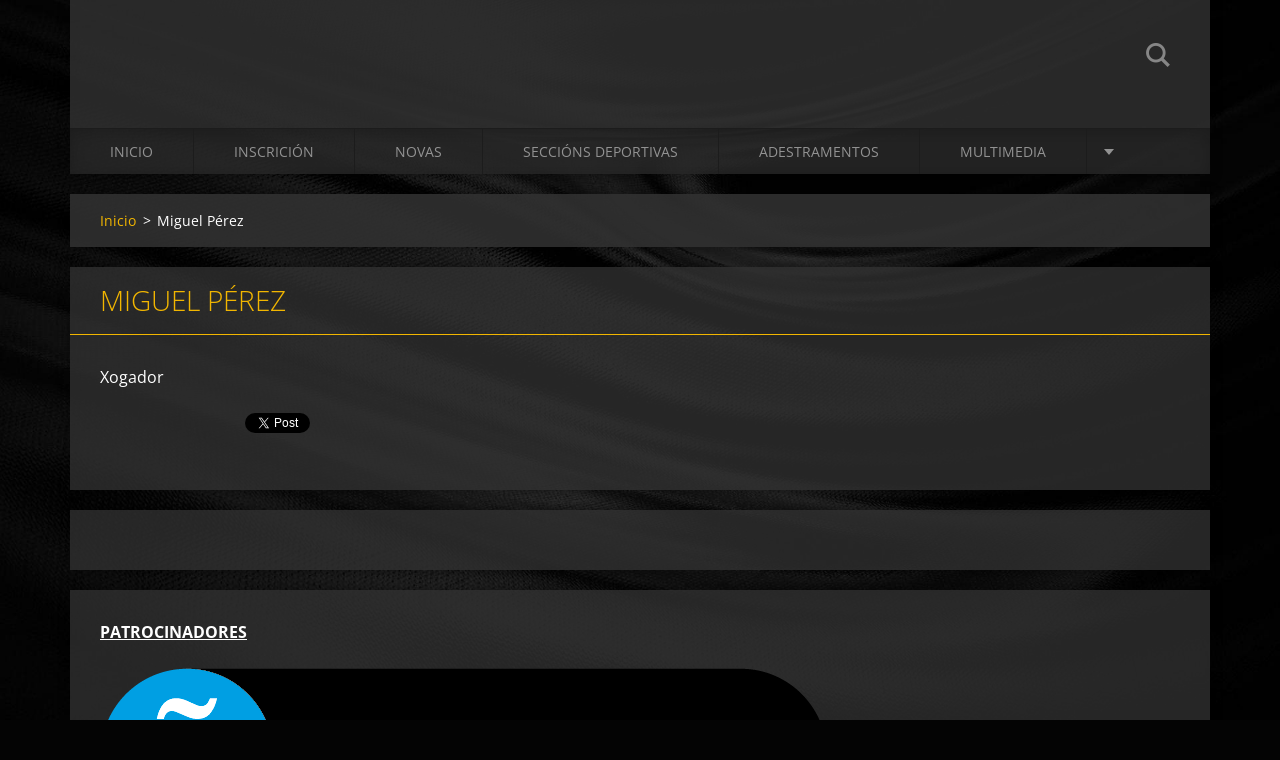

--- FILE ---
content_type: text/html; charset=UTF-8
request_url: https://www.clubdominicos.es/products/miguel-perez1/
body_size: 7886
content:
<!doctype html>
<!--[if IE 8]><html class="lt-ie10 lt-ie9 no-js" lang="es"> <![endif]-->
<!--[if IE 9]><html class="lt-ie10 no-js" lang="es"> <![endif]-->
<!--[if gt IE 9]><!-->
<html class="no-js" lang="es">
<!--<![endif]-->
	<head>
		<base href="https://www.clubdominicos.es/">
  <meta charset="utf-8">
  <meta name="description" content="">
  <meta name="keywords" content="">
  <meta name="generator" content="Webnode">
  <meta name="apple-mobile-web-app-capable" content="yes">
  <meta name="apple-mobile-web-app-status-bar-style" content="black">
  <meta name="format-detection" content="telephone=no">
    <meta name="google-site-verification" content="u2jNd10nHy4r1DyYGvIQsgcbEoLeLaieOGKF8VNNdeg">
  <link rel="icon" type="image/svg+xml" href="/favicon.svg" sizes="any">  <link rel="icon" type="image/svg+xml" href="/favicon16.svg" sizes="16x16">  <link rel="icon" href="/favicon.ico"><link rel="canonical" href="https://www.clubdominicos.es/products/miguel-perez1/">
<script type="text/javascript">(function(i,s,o,g,r,a,m){i['GoogleAnalyticsObject']=r;i[r]=i[r]||function(){
			(i[r].q=i[r].q||[]).push(arguments)},i[r].l=1*new Date();a=s.createElement(o),
			m=s.getElementsByTagName(o)[0];a.async=1;a.src=g;m.parentNode.insertBefore(a,m)
			})(window,document,'script','//www.google-analytics.com/analytics.js','ga');ga('create', 'UA-797705-6', 'auto',{"name":"wnd_header"});ga('wnd_header.set', 'dimension1', 'W1');ga('wnd_header.set', 'anonymizeIp', true);ga('wnd_header.send', 'pageview');var _gaq = _gaq || [];
				  (function() {
					var ga = document.createElement('script'); ga.type = 'text/javascript'; ga.async = true;
					ga.src = ('https:' == location.protocol ? 'https://ssl' : 'https://www') + '.google-analytics.com/ga.js';
					var s = document.getElementsByTagName('script')[0]; s.parentNode.insertBefore(ga, s);
				  })(); _gaq.push(['_setAccount', 'UA-16164054-3']);_gaq.push(['_trackPageview']);_gaq.push(['_gat._anonymizeIp']);var pageTrackerAllTrackEvent=function(category,action,opt_label,opt_value){ga('send', 'event', category, action, opt_label, opt_value)};</script>
  <link rel="alternate" type="application/rss+xml" href="https://clubdominicos.es/rss/all.xml" title="">
<!--[if lte IE 9]><style type="text/css">.cke_skin_webnode iframe {vertical-align: baseline !important;}</style><![endif]-->
		<meta http-equiv="X-UA-Compatible" content="IE=edge">
		<title>Miguel Pérez :: Club Dominicos</title>
		<meta name="viewport" content="width=device-width, initial-scale=1.0, maximum-scale=1.0, user-scalable=no">
		<link rel="stylesheet" href="https://d11bh4d8fhuq47.cloudfront.net/_system/skins/v12/50001475/css/style.css" />

		<script type="text/javascript" language="javascript" src="https://d11bh4d8fhuq47.cloudfront.net/_system/skins/v12/50001475/js/script.min.js"></script>


		<script type="text/javascript">
		/* <![CDATA[ */
		wtf.texts.set("photogallerySlideshowStop", 'Pausa');
		wtf.texts.set("photogallerySlideshowStart", 'Presentación de imágenes');
		wtf.texts.set("faqShowAnswer", 'Mostrar Preguntas frecuentes');
		wtf.texts.set("faqHideAnswer", 'Ocultar Preguntas frecuentes');
		wtf.texts.set("menuLabel", 'Menú');
		/* ]]> */
		</script>
	
				<script type="text/javascript">
				/* <![CDATA[ */
					
					if (typeof(RS_CFG) == 'undefined') RS_CFG = new Array();
					RS_CFG['staticServers'] = new Array('https://d11bh4d8fhuq47.cloudfront.net/');
					RS_CFG['skinServers'] = new Array('https://d11bh4d8fhuq47.cloudfront.net/');
					RS_CFG['filesPath'] = 'https://www.clubdominicos.es/_files/';
					RS_CFG['filesAWSS3Path'] = 'https://cf2ce184b4.cbaul-cdnwnd.com/167236096ab6ec062628b0a0ad1c1147/';
					RS_CFG['lbClose'] = 'Cerrar';
					RS_CFG['skin'] = 'default';
					if (!RS_CFG['labels']) RS_CFG['labels'] = new Array();
					RS_CFG['systemName'] = 'Webnode';
						
					RS_CFG['responsiveLayout'] = 1;
					RS_CFG['mobileDevice'] = 0;
					RS_CFG['labels']['copyPasteSource'] = 'Leer más:';
					
				/* ]]> */
				</script><style type="text/css">/* <![CDATA[ */#c404d680ecgm {position: absolute;font-size: 13px !important;font-family: "Arial", helvetica, sans-serif !important;white-space: nowrap;z-index: 2147483647;-webkit-user-select: none;-khtml-user-select: none;-moz-user-select: none;-o-user-select: none;user-select: none;}#e541pev {position: relative;top: -14px;}* html #e541pev { top: -11px; }#e541pev a { text-decoration: none !important; }#e541pev a:hover { text-decoration: underline !important; }#f1tdgat1h4 {z-index: 2147483647;display: inline-block !important;font-size: 16px;padding: 7px 59px 9px 59px;background: transparent url(https://d11bh4d8fhuq47.cloudfront.net/img/footer/footerButtonWebnodeHover.png?ph=cf2ce184b4) top left no-repeat;height: 18px;cursor: pointer;}* html #f1tdgat1h4 { height: 36px; }#f1tdgat1h4:hover { background: url(https://d11bh4d8fhuq47.cloudfront.net/img/footer/footerButtonWebnode.png?ph=cf2ce184b4) top left no-repeat; }#jhl8368ftvk { display: none; }#ig262bb41gfh {z-index: 3000;text-align: left !important;position: absolute;height: 88px;font-size: 13px !important;color: #ffffff !important;font-family: "Arial", helvetica, sans-serif !important;overflow: hidden;cursor: pointer;}#ig262bb41gfh a {color: #ffffff !important;}#cs2cag1ea6 {color: #36322D !important;text-decoration: none !important;font-weight: bold !important;float: right;height: 31px;position: absolute;top: 19px;right: 15px;cursor: pointer;}#dk65ban4445 { float: right; padding-right: 27px; display: block; line-height: 31px; height: 31px; background: url(https://d11bh4d8fhuq47.cloudfront.net/img/footer/footerButton.png?ph=cf2ce184b4) top right no-repeat; white-space: nowrap; }#c8bgfa1e8end { position: relative; left: 1px; float: left; display: block; width: 15px; height: 31px; background: url(https://d11bh4d8fhuq47.cloudfront.net/img/footer/footerButton.png?ph=cf2ce184b4) top left no-repeat; }#cs2cag1ea6:hover { color: #36322D !important; text-decoration: none !important; }#cs2cag1ea6:hover #dk65ban4445 { background: url(https://d11bh4d8fhuq47.cloudfront.net/img/footer/footerButtonHover.png?ph=cf2ce184b4) top right no-repeat; }#cs2cag1ea6:hover #c8bgfa1e8end { background: url(https://d11bh4d8fhuq47.cloudfront.net/img/footer/footerButtonHover.png?ph=cf2ce184b4) top left no-repeat; }#ji8mqne2716813 {padding-right: 11px;padding-right: 11px;float: right;height: 60px;padding-top: 18px;background: url(https://d11bh4d8fhuq47.cloudfront.net/img/footer/footerBubble.png?ph=cf2ce184b4) top right no-repeat;}#cn67e8f2haa {float: left;width: 18px;height: 78px;background: url(https://d11bh4d8fhuq47.cloudfront.net/img/footer/footerBubble.png?ph=cf2ce184b4) top left no-repeat;}* html #f1tdgat1h4 { filter: progid:DXImageTransform.Microsoft.AlphaImageLoader(src='https://d11bh4d8fhuq47.cloudfront.net/img/footer/footerButtonWebnode.png?ph=cf2ce184b4'); background: transparent; }* html #f1tdgat1h4:hover { filter: progid:DXImageTransform.Microsoft.AlphaImageLoader(src='https://d11bh4d8fhuq47.cloudfront.net/img/footer/footerButtonWebnodeHover.png?ph=cf2ce184b4'); background: transparent; }* html #ji8mqne2716813 { height: 78px; background-image: url(https://d11bh4d8fhuq47.cloudfront.net/img/footer/footerBubbleIE6.png?ph=cf2ce184b4);  }* html #cn67e8f2haa { background-image: url(https://d11bh4d8fhuq47.cloudfront.net/img/footer/footerBubbleIE6.png?ph=cf2ce184b4);  }* html #dk65ban4445 { background-image: url(https://d11bh4d8fhuq47.cloudfront.net/img/footer/footerButtonIE6.png?ph=cf2ce184b4); }* html #c8bgfa1e8end { background-image: url(https://d11bh4d8fhuq47.cloudfront.net/img/footer/footerButtonIE6.png?ph=cf2ce184b4); }* html #cs2cag1ea6:hover #rbcGrSigTryButtonRight { background-image: url(https://d11bh4d8fhuq47.cloudfront.net/img/footer/footerButtonHoverIE6.png?ph=cf2ce184b4);  }* html #cs2cag1ea6:hover #rbcGrSigTryButtonLeft { background-image: url(https://d11bh4d8fhuq47.cloudfront.net/img/footer/footerButtonHoverIE6.png?ph=cf2ce184b4);  }/* ]]> */</style><script type="text/javascript" src="https://d11bh4d8fhuq47.cloudfront.net/_system/client/js/compressed/frontend.package.1-3-108.js?ph=cf2ce184b4"></script><style type="text/css"></style></head>
	<body>		<div id="wrapper" class="index">

			<div id="content" class="centered">

					<header id="header" class="centered">
						<div id="header-inner">
							<div id="logo-wrapper" class="">
							    <div id="logo"><a href="home/" title="Ir a la página de inicio."><span id="rbcSystemIdentifierLogo" style="visibility: hidden;">Club Dominicos</span></a></div>							</div>
							 
<div id="slogan" class="">
    <span id="rbcCompanySlogan" class="rbcNoStyleSpan"></span></div>
 
<div id="menu-links" class="">
    <a id="menu-link" href="#menu">
        Menú    </a>

	<a id="fulltext-link" href="#fulltext">
		Buscar en el sitio	</a>
</div>
 
<div id="fulltext" class="">
    
	<form action="/search/" method="get" id="fulltextSearch">

		<fieldset>
			<input id="fulltextSearchText" type="text" name="text" value="" placeholder="Buscar en el sitio">
			<button id="fulltextSearchButton" type="submit">Buscar</button>
		</fieldset>

	</form>
	</div>
 
 
 


						</div>
					</header>

				<main id="main" class="centered">
					<div id="main-inner">
						<div id="navigator" class="">
						    <div id="pageNavigator" class="rbcContentBlock"><a class="navFirstPage" href="/home/">Inicio</a><span class="separator"> &gt; </span>    <span id="navCurrentPage">Miguel Pérez</span></div>						</div>
						 
<div class="column">

	

		<article class="widget widget-product-detail">
			<header>
				<h1 class="widget-title">Miguel Pérez</h1>
			</header>
			<div class="widget-content">
				
				<div class="product-content"><p>Xogador</p>
</div>
				<div class="cf"></div>
			</div>
			<footer class="widget-footer">
				
				<div class="rbcBookmarks"><div id="rbcBookmarks200002034"></div></div>
		<script type="text/javascript">
			/* <![CDATA[ */
			Event.observe(window, 'load', function(){
				var bookmarks = '<div style=\"float:left;\"><div style=\"float:left;\"><iframe src=\"//www.facebook.com/plugins/like.php?href=https://www.clubdominicos.es/products/miguel-perez1/&amp;send=false&amp;layout=button_count&amp;width=145&amp;show_faces=false&amp;action=like&amp;colorscheme=light&amp;font&amp;height=21&amp;appId=397846014145828&amp;locale=es_ES\" scrolling=\"no\" frameborder=\"0\" style=\"border:none; overflow:hidden; width:145px; height:21px; position:relative; top:1px;\" allowtransparency=\"true\"></iframe></div><div style=\"float:left;\"><a href=\"https://twitter.com/share\" class=\"twitter-share-button\" data-count=\"horizontal\" data-via=\"webnode\" data-lang=\"es\">Tweet</a></div><script type=\"text/javascript\">(function() {var po = document.createElement(\'script\'); po.type = \'text/javascript\'; po.async = true;po.src = \'//platform.twitter.com/widgets.js\';var s = document.getElementsByTagName(\'script\')[0]; s.parentNode.insertBefore(po, s);})();'+'<'+'/scr'+'ipt></div> <div class=\"addthis_toolbox addthis_default_style\" style=\"float:left;\"><a class=\"addthis_counter addthis_pill_style\"></a></div> <script type=\"text/javascript\">(function() {var po = document.createElement(\'script\'); po.type = \'text/javascript\'; po.async = true;po.src = \'https://s7.addthis.com/js/250/addthis_widget.js#pubid=webnode\';var s = document.getElementsByTagName(\'script\')[0]; s.parentNode.insertBefore(po, s);})();'+'<'+'/scr'+'ipt><div style=\"clear:both;\"></div>';
				$('rbcBookmarks200002034').innerHTML = bookmarks;
				bookmarks.evalScripts();
			});
			/* ]]> */
		</script>
		
				
			</footer>
		</article>

	
	

		<div class="widget widget-wysiwyg">
			<div class="widget-content">

	

			</div>
			<div class="widget-footer"></div>
		</div>

	

		<div class="widget widget-wysiwyg">
			<div class="widget-content">

	<p><strong><u><span style="display: none;">&nbsp;</span>PA</u></strong><strong style="font-size: 1rem;"><u>TROCINADORES</u></strong></p>
<p><u style="font-size: 1rem; font-weight: 700;"><img alt="" height="173" src="https://cf2ce184b4.cbaul-cdnwnd.com/167236096ab6ec062628b0a0ad1c1147/200001502-90d9690d98/marcaCorporativa2023%20(1).png" width="727"></u></p>
<p><strong style="font-size: 1rem;"><u><img alt="" src="https://cf2ce184b4.cbaul-cdnwnd.com/167236096ab6ec062628b0a0ad1c1147/200001500-6545465456/1000184059.jpg" style="width: 291px; height: 250px;"></u></strong><img alt="" src="https://cf2ce184b4.cbaul-cdnwnd.com/167236096ab6ec062628b0a0ad1c1147/system_preview_detail_200001486-a308aa308c/logo-vector-xunta-galicia.jpg" style="font-size: 1rem; width: 295px; height: 150px;"><u style="font-weight: 700; font-size: 1rem;"><img alt="" src="https://www.coruna.gal/" style="width: 727px; height: 173px;"></u><img alt="" src="https://cf2ce184b4.cbaul-cdnwnd.com/167236096ab6ec062628b0a0ad1c1147/200001488-b4649b464b/logo abanca 2.jpg" style="font-size: 1rem; width: 512px; height: 150px;"><u style="font-size: 1rem; font-weight: 700;"><img alt="" height="37" src="https://cf2ce184b4.cbaul-cdnwnd.com/167236096ab6ec062628b0a0ad1c1147/200001495-3f7133f716/Diputaci%C3%B3n%2001.jpg" width="649"></u></p>
<p>&nbsp;</p>


			</div>
			<div class="widget-footer"></div>
		</div>

	

		<div class="widget widget-wysiwyg">
			<div class="widget-content">

	

			</div>
			<div class="widget-footer"></div>
		</div>

	</div>

 


					</div>
				</main>

				<nav id="menu" role="navigation" class="horizontal js-remove js-remove-section-header ">
				    

	<ul class="menu">
	<li class="first">
		<a href="/home/">
		Inicio
	</a>
	</li>
	<li>
		<a href="/inscricion/">
		Inscrición
	</a>
	</li>
	<li>
		<a href="/novas/">
		Novas
	</a>
	</li>
	<li>
		<a href="/equipos-deportivos/">
		SECCIÓNS DEPORTIVAS
	</a>
	
	<ul class="level1">
		<li class="first">
		<a href="/equipos-deportivos/hockey/">
		HOCKEY
	</a>
	
		<ul class="level2">
			<li class="first last">
		<a href="/equipos-deportivos/hockey/seguro/">
		Seguro médico
	</a>
	</li>
		</ul>
		</li>
		<li>
		<a href="/equipos-deportivos/baloncesto/">
		BALONCESTO
	</a>
	
		<ul class="level2">
			<li class="first last">
		<a href="/equipos-deportivos/baloncesto/seguro-medico-basket/">
		Seguro médico basket
	</a>
	</li>
		</ul>
		</li>
		<li class="last">
		<a href="/equipos-deportivos/patinaxe-artistico/">
		PATINAXE ARTÍSTICO
	</a>
	
		<ul class="level2">
			<li class="first last">
		<a href="/equipos-deportivos/patinaxe-artistico/seguro-medico-patinaxe/">
		Seguro médico patinaxe
	</a>
	</li>
		</ul>
		</li>
	</ul>
	</li>
	<li>
		<a href="/adestramentos/">
		ADESTRAMENTOS
	</a>
	</li>
	<li>
		<a href="/multimedia/">
		MULTIMEDIA
	</a>
	
	<ul class="level1">
		<li class="first">
		<a href="/multimedia/redes-sociais/">
		Redes sociais
	</a>
	</li>
		<li>
		<a href="/multimedia/recortes-de-prensa/">
		Recortes de Prensa
	</a>
	</li>
		<li>
		<a href="/multimedia/hockey/">
		Hockey
	</a>
	</li>
		<li>
		<a href="/multimedia/baloncesto/">
		Baloncesto
	</a>
	</li>
		<li class="last">
		<a href="/multimedia/patinaxe/">
		Patinaxe
	</a>
	</li>
	</ul>
	</li>
	<li>
		<a href="/nosotros/">
		QUEN SOMOS?
	</a>
	
	<ul class="level1">
		<li class="first">
		<a href="/nuestro-equipo/">
		Xunta Directiva
	</a>
	</li>
		<li>
		<a href="/cuerpo-tecnico/">
		Corpo Técnico
	</a>
	</li>
		<li class="last">
		<a href="/contactanos/">
		Contáctanos
	</a>
	</li>
	</ul>
	</li>
	<li class="last">
		<a href="/links-de-interese/">
		LIGAZÓNS
	</a>
	
	<ul class="level1">
		<li class="first">
		<a href="/links-de-interes2/clubes-de-hockey/">
		Clubes de hockey
	</a>
	</li>
		<li>
		<a href="/links-de-interese/organizaciones-del-colegio/">
		Organizacións do Colexio
	</a>
	</li>
		<li>
		<a href="/links-de-interese/federacions/">
		Federacións
	</a>
	</li>
		<li class="last">
		<a href="/links-de-interes2/localizacion-de-pabellones/">
		Localización de pabellones
	</a>
	</li>
	</ul>
	</li>
</ul>
				
				</nav>
				 


				<footer id="footer" class="centered">
					<div id="footer-inner">
 
<div class="column">
<div id="contact" class="">
    

		<div class="widget widget-contact">

	

		<div class="widget-content">
			<span class="contact-company"><span>Club Dominicos</span></span>
			

		<span class="contact-address"><span>Pza. Santo Domingo 1<br />
15001 A Coruña</span></span>

	
			
			

		<span class="contact-email"><span><a href="&#109;&#97;&#105;&#108;&#116;&#111;:&#99;&#108;&#117;&#98;&#100;&#111;&#109;&#105;&#110;&#105;&#99;&#111;&#115;&#64;&#103;&#109;&#97;&#105;&#108;&#46;&#99;&#111;&#109;"><span id="rbcContactEmail">&#99;&#108;&#117;&#98;&#100;&#111;&#109;&#105;&#110;&#105;&#99;&#111;&#115;&#64;&#103;&#109;&#97;&#105;&#108;&#46;&#99;&#111;&#109;</span></a></span></span>

	
		</div>

	

		</div>

				
</div>
 
</div>

<div class="column">
<div id="lang" class="">
    <div id="languageSelect"></div>			
</div>
 
<div id="copyright" class="">
    <span id="rbcFooterText" class="rbcNoStyleSpan">© 2012 Todos los derechos reservados.</span></div>
 
<div id="signature" class="">
    <span class="rbcSignatureText"><a href="https://www.webnode.es?utm_source=text&amp;utm_medium=footer&amp;utm_campaign=free2" rel="nofollow">Crea una web gratis</a><a id="f1tdgat1h4" href="https://www.webnode.es?utm_source=button&amp;utm_medium=footer&amp;utm_campaign=free2" rel="nofollow"><span id="jhl8368ftvk">Webnode</span></a></span></div>
 
</div>



					</div>
				</footer>

				

			</div>

			

		</div>
	<div id="rbcFooterHtml"></div><div style="display: none;" id="c404d680ecgm"><span id="e541pev">&nbsp;</span></div><div id="ig262bb41gfh" style="display: none;"><a href="https://www.webnode.es?utm_source=window&amp;utm_medium=footer&amp;utm_campaign=free2" rel="nofollow"><div id="cn67e8f2haa"><!-- / --></div><div id="ji8mqne2716813"><div><strong id="dkd384f17">¿Te gusta esta página web?</strong><br /><span id="j3abif5">¡Crea tu propia web gratis en 5 minutos!</span></div><span id="cs2cag1ea6"><span id="c8bgfa1e8end"><!-- / --></span><span id="dk65ban4445">¡Pruébalo!</span></span></div></a></div><script type="text/javascript">/* <![CDATA[ */var a63d67ad1195o8 = {sig: $('c404d680ecgm'),prefix: $('e541pev'),btn : $('f1tdgat1h4'),win : $('ig262bb41gfh'),winLeft : $('cn67e8f2haa'),winLeftT : $('jzxpd81r'),winLeftB : $('g4eguha196l15f'),winRght : $('ji8mqne2716813'),winRghtT : $('c84g9abhid4al'),winRghtB : $('fgo33e51hke0'),tryBtn : $('cs2cag1ea6'),tryLeft : $('c8bgfa1e8end'),tryRght : $('dk65ban4445'),text : $('j3abif5'),title : $('dkd384f17')};a63d67ad1195o8.sig.appendChild(a63d67ad1195o8.btn);var gpkiaxtgg=0,cmggl873m8n99=0,a65kai503=0,eh3p7d19,avqxorp2=$$('.rbcSignatureText')[0],bqnopn364rp=false,aac57940e;function bk9871u3f1ii(){if (!bqnopn364rp && pageTrackerAllTrackEvent){pageTrackerAllTrackEvent('Signature','Window show - web',a63d67ad1195o8.sig.getElementsByTagName('a')[0].innerHTML);bqnopn364rp=true;}a63d67ad1195o8.win.show();a65kai503=a63d67ad1195o8.tryLeft.offsetWidth+a63d67ad1195o8.tryRght.offsetWidth+1;a63d67ad1195o8.tryBtn.style.width=parseInt(a65kai503)+'px';a63d67ad1195o8.text.parentNode.style.width = '';a63d67ad1195o8.winRght.style.width=parseInt(20+a65kai503+Math.max(a63d67ad1195o8.text.offsetWidth,a63d67ad1195o8.title.offsetWidth))+'px';a63d67ad1195o8.win.style.width=parseInt(a63d67ad1195o8.winLeft.offsetWidth+a63d67ad1195o8.winRght.offsetWidth)+'px';var wl=a63d67ad1195o8.sig.offsetLeft+a63d67ad1195o8.btn.offsetLeft+a63d67ad1195o8.btn.offsetWidth-a63d67ad1195o8.win.offsetWidth+12;if (wl<10){wl=10;}a63d67ad1195o8.win.style.left=parseInt(wl)+'px';a63d67ad1195o8.win.style.top=parseInt(cmggl873m8n99-a63d67ad1195o8.win.offsetHeight)+'px';clearTimeout(eh3p7d19);}function bf630i02(){eh3p7d19=setTimeout('a63d67ad1195o8.win.hide()',1000);}function hik7o05dml25(){var ph = RubicusFrontendIns.photoDetailHandler.lightboxFixed?document.getElementsByTagName('body')[0].offsetHeight/2:RubicusFrontendIns.getPageSize().pageHeight;a63d67ad1195o8.sig.show();gpkiaxtgg=0;cmggl873m8n99=0;if (avqxorp2&&avqxorp2.offsetParent){var obj=avqxorp2;do{gpkiaxtgg+=obj.offsetLeft;cmggl873m8n99+=obj.offsetTop;} while (obj = obj.offsetParent);}if ($('rbcFooterText')){a63d67ad1195o8.sig.style.color = $('rbcFooterText').getStyle('color');a63d67ad1195o8.sig.getElementsByTagName('a')[0].style.color = $('rbcFooterText').getStyle('color');}a63d67ad1195o8.sig.style.width=parseInt(a63d67ad1195o8.prefix.offsetWidth+a63d67ad1195o8.btn.offsetWidth)+'px';if (gpkiaxtgg<0||gpkiaxtgg>document.body.offsetWidth){gpkiaxtgg=(document.body.offsetWidth-a63d67ad1195o8.sig.offsetWidth)/2;}if (gpkiaxtgg>(document.body.offsetWidth*0.55)){a63d67ad1195o8.sig.style.left=parseInt(gpkiaxtgg+(avqxorp2?avqxorp2.offsetWidth:0)-a63d67ad1195o8.sig.offsetWidth)+'px';}else{a63d67ad1195o8.sig.style.left=parseInt(gpkiaxtgg)+'px';}if (cmggl873m8n99<=0 || RubicusFrontendIns.photoDetailHandler.lightboxFixed){cmggl873m8n99=ph-5-a63d67ad1195o8.sig.offsetHeight;}a63d67ad1195o8.sig.style.top=parseInt(cmggl873m8n99-5)+'px';}function ea0c293eb(){if (aac57940e){clearTimeout(aac57940e);}aac57940e = setTimeout('hik7o05dml25()', 10);}Event.observe(window,'load',function(){if (a63d67ad1195o8.win&&a63d67ad1195o8.btn){if (avqxorp2){if (avqxorp2.getElementsByTagName("a").length > 0){a63d67ad1195o8.prefix.innerHTML = avqxorp2.innerHTML + '&nbsp;';}else{a63d67ad1195o8.prefix.innerHTML = '<a href="https://www.webnode.es?utm_source=text&amp;utm_medium=footer&amp;utm_content=es-web-0&amp;utm_campaign=signature" rel="nofollow">'+avqxorp2.innerHTML + '</a>&nbsp;';}avqxorp2.style.visibility='hidden';}else{if (pageTrackerAllTrackEvent){pageTrackerAllTrackEvent('Signature','Missing rbcSignatureText','www.clubdominicos.es');}}hik7o05dml25();setTimeout(hik7o05dml25, 500);setTimeout(hik7o05dml25, 1000);setTimeout(hik7o05dml25, 5000);Event.observe(a63d67ad1195o8.btn,'mouseover',bk9871u3f1ii);Event.observe(a63d67ad1195o8.win,'mouseover',bk9871u3f1ii);Event.observe(a63d67ad1195o8.btn,'mouseout',bf630i02);Event.observe(a63d67ad1195o8.win,'mouseout',bf630i02);Event.observe(a63d67ad1195o8.win,'click',function(){if (pageTrackerAllTrackEvent){pageTrackerAllTrackEvent('Signature','Window click - web','¿Te gusta esta página web?',0);}document/*b3472h7*/.location.href='https://www.webnode.es?utm_source=window&utm_medium=footer&utm_content=es-web-0&utm_campaign=signature';});Event.observe(window, 'resize', ea0c293eb);Event.observe(document.body, 'resize', ea0c293eb);RubicusFrontendIns.addObserver({onResize: ea0c293eb});RubicusFrontendIns.addObserver({onContentChange: ea0c293eb});RubicusFrontendIns.addObserver({onLightboxUpdate: hik7o05dml25});Event.observe(a63d67ad1195o8.btn, 'click', function(){if (pageTrackerAllTrackEvent){pageTrackerAllTrackEvent('Signature','Button click - web',a63d67ad1195o8.sig.getElementsByTagName('a')[0].innerHTML);}});Event.observe(a63d67ad1195o8.tryBtn, 'click', function(){if (pageTrackerAllTrackEvent){pageTrackerAllTrackEvent('Signature','Try Button click - web','¿Te gusta esta página web?',0);}});}});RubicusFrontendIns.addFileToPreload('https://d11bh4d8fhuq47.cloudfront.net/img/footer/footerButtonWebnode.png?ph=cf2ce184b4');RubicusFrontendIns.addFileToPreload('https://d11bh4d8fhuq47.cloudfront.net/img/footer/footerButton.png?ph=cf2ce184b4');RubicusFrontendIns.addFileToPreload('https://d11bh4d8fhuq47.cloudfront.net/img/footer/footerButtonHover.png?ph=cf2ce184b4');RubicusFrontendIns.addFileToPreload('https://d11bh4d8fhuq47.cloudfront.net/img/footer/footerBubble.png?ph=cf2ce184b4');if (Prototype.Browser.IE){RubicusFrontendIns.addFileToPreload('https://d11bh4d8fhuq47.cloudfront.net/img/footer/footerBubbleIE6.png?ph=cf2ce184b4');RubicusFrontendIns.addFileToPreload('https://d11bh4d8fhuq47.cloudfront.net/img/footer/footerButtonHoverIE6.png?ph=cf2ce184b4');}RubicusFrontendIns.copyLink = 'https://www.webnode.es';RS_CFG['labels']['copyPasteBackLink'] = 'Crea tu propia web gratis:';/* ]]> */</script><script type="text/javascript"></script><script type="text/javascript">var keenTrackerCmsTrackEvent=function(id){if(typeof _jsTracker=="undefined" || !_jsTracker){return false;};try{var name=_keenEvents[id];var keenEvent={user:{u:_keenData.u,p:_keenData.p,lc:_keenData.lc,t:_keenData.t},action:{identifier:id,name:name,category:'cms',platform:'WND1',version:'2.1.157'},browser:{url:location.href,ua:navigator.userAgent,referer_url:document.referrer,resolution:screen.width+'x'+screen.height,ip:'18.188.134.128'}};_jsTracker.jsonpSubmit('PROD',keenEvent,function(err,res){});}catch(err){console.log(err)};};</script></body>
</html>